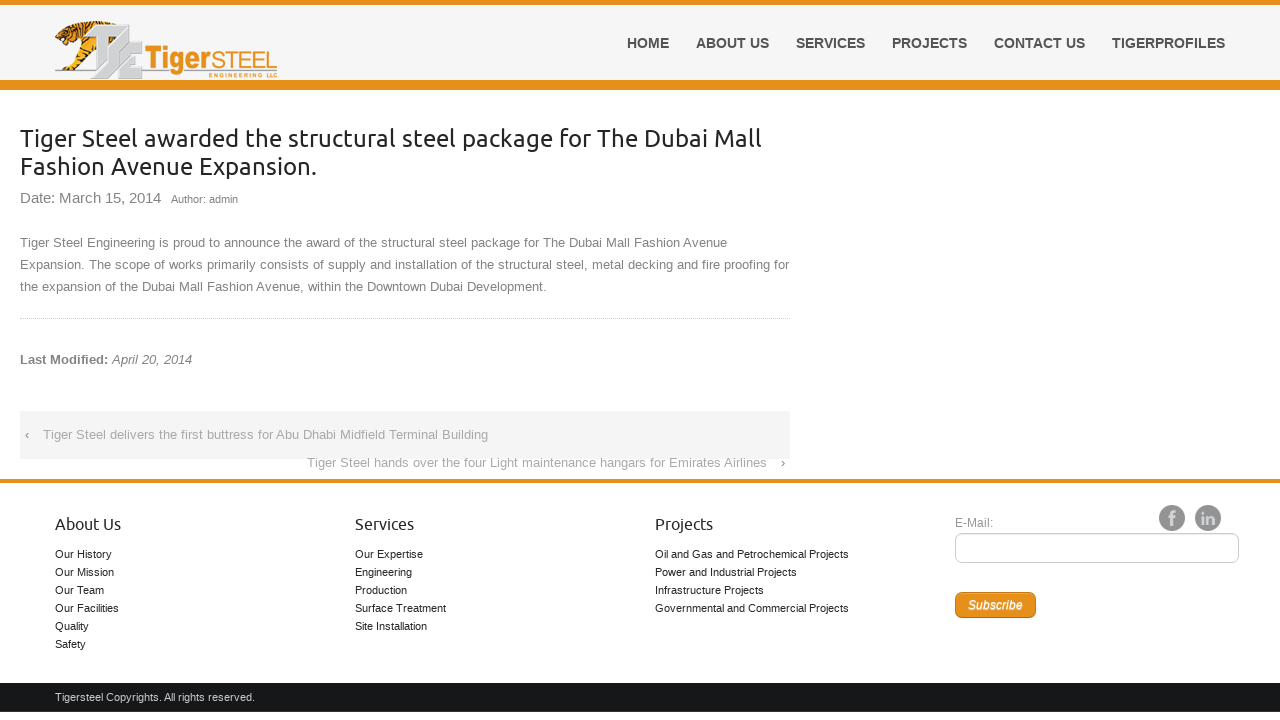

--- FILE ---
content_type: text/html; charset=UTF-8
request_url: https://www.tigersteel.net/web/news/the-dubai-mall-fashion-avenue-expansion/
body_size: 9447
content:
<!DOCTYPE html>
	<!--[if IE 7]>
	<html class="ie ie7" lang="en-US">
	<![endif]-->
	<!--[if IE 8]>
	<html class="ie ie8" lang="en-US">
	<![endif]-->
	<!--[if !(IE 7) | !(IE 8)  ]><!-->
<html lang="en-US">
	<!--<![endif]-->
<head>
	<meta http-equiv="X-UA-Compatible" content="IE=Edge">
	<meta charset="UTF-8" />
	<meta name="viewport" content="width=device-width" />
	<link rel="pingback" href="https://www.tigersteel.net/web/xmlrpc.php" />
	<title>Tiger Steel awarded the structural steel package for The Dubai Mall Fashion Avenue Expansion. &#8211; TigerSteel</title>
<meta name='robots' content='max-image-preview:large' />
	<style>img:is([sizes="auto" i], [sizes^="auto," i]) { contain-intrinsic-size: 3000px 1500px }</style>
	<link rel="alternate" type="application/rss+xml" title="TigerSteel &raquo; Feed" href="https://www.tigersteel.net/web/feed/" />
<link rel="alternate" type="application/rss+xml" title="TigerSteel &raquo; Comments Feed" href="https://www.tigersteel.net/web/comments/feed/" />
<script type="text/javascript">
/* <![CDATA[ */
window._wpemojiSettings = {"baseUrl":"https:\/\/s.w.org\/images\/core\/emoji\/16.0.1\/72x72\/","ext":".png","svgUrl":"https:\/\/s.w.org\/images\/core\/emoji\/16.0.1\/svg\/","svgExt":".svg","source":{"concatemoji":"https:\/\/www.tigersteel.net\/web\/wp-includes\/js\/wp-emoji-release.min.js?ver=6.8.3"}};
/*! This file is auto-generated */
!function(s,n){var o,i,e;function c(e){try{var t={supportTests:e,timestamp:(new Date).valueOf()};sessionStorage.setItem(o,JSON.stringify(t))}catch(e){}}function p(e,t,n){e.clearRect(0,0,e.canvas.width,e.canvas.height),e.fillText(t,0,0);var t=new Uint32Array(e.getImageData(0,0,e.canvas.width,e.canvas.height).data),a=(e.clearRect(0,0,e.canvas.width,e.canvas.height),e.fillText(n,0,0),new Uint32Array(e.getImageData(0,0,e.canvas.width,e.canvas.height).data));return t.every(function(e,t){return e===a[t]})}function u(e,t){e.clearRect(0,0,e.canvas.width,e.canvas.height),e.fillText(t,0,0);for(var n=e.getImageData(16,16,1,1),a=0;a<n.data.length;a++)if(0!==n.data[a])return!1;return!0}function f(e,t,n,a){switch(t){case"flag":return n(e,"\ud83c\udff3\ufe0f\u200d\u26a7\ufe0f","\ud83c\udff3\ufe0f\u200b\u26a7\ufe0f")?!1:!n(e,"\ud83c\udde8\ud83c\uddf6","\ud83c\udde8\u200b\ud83c\uddf6")&&!n(e,"\ud83c\udff4\udb40\udc67\udb40\udc62\udb40\udc65\udb40\udc6e\udb40\udc67\udb40\udc7f","\ud83c\udff4\u200b\udb40\udc67\u200b\udb40\udc62\u200b\udb40\udc65\u200b\udb40\udc6e\u200b\udb40\udc67\u200b\udb40\udc7f");case"emoji":return!a(e,"\ud83e\udedf")}return!1}function g(e,t,n,a){var r="undefined"!=typeof WorkerGlobalScope&&self instanceof WorkerGlobalScope?new OffscreenCanvas(300,150):s.createElement("canvas"),o=r.getContext("2d",{willReadFrequently:!0}),i=(o.textBaseline="top",o.font="600 32px Arial",{});return e.forEach(function(e){i[e]=t(o,e,n,a)}),i}function t(e){var t=s.createElement("script");t.src=e,t.defer=!0,s.head.appendChild(t)}"undefined"!=typeof Promise&&(o="wpEmojiSettingsSupports",i=["flag","emoji"],n.supports={everything:!0,everythingExceptFlag:!0},e=new Promise(function(e){s.addEventListener("DOMContentLoaded",e,{once:!0})}),new Promise(function(t){var n=function(){try{var e=JSON.parse(sessionStorage.getItem(o));if("object"==typeof e&&"number"==typeof e.timestamp&&(new Date).valueOf()<e.timestamp+604800&&"object"==typeof e.supportTests)return e.supportTests}catch(e){}return null}();if(!n){if("undefined"!=typeof Worker&&"undefined"!=typeof OffscreenCanvas&&"undefined"!=typeof URL&&URL.createObjectURL&&"undefined"!=typeof Blob)try{var e="postMessage("+g.toString()+"("+[JSON.stringify(i),f.toString(),p.toString(),u.toString()].join(",")+"));",a=new Blob([e],{type:"text/javascript"}),r=new Worker(URL.createObjectURL(a),{name:"wpTestEmojiSupports"});return void(r.onmessage=function(e){c(n=e.data),r.terminate(),t(n)})}catch(e){}c(n=g(i,f,p,u))}t(n)}).then(function(e){for(var t in e)n.supports[t]=e[t],n.supports.everything=n.supports.everything&&n.supports[t],"flag"!==t&&(n.supports.everythingExceptFlag=n.supports.everythingExceptFlag&&n.supports[t]);n.supports.everythingExceptFlag=n.supports.everythingExceptFlag&&!n.supports.flag,n.DOMReady=!1,n.readyCallback=function(){n.DOMReady=!0}}).then(function(){return e}).then(function(){var e;n.supports.everything||(n.readyCallback(),(e=n.source||{}).concatemoji?t(e.concatemoji):e.wpemoji&&e.twemoji&&(t(e.twemoji),t(e.wpemoji)))}))}((window,document),window._wpemojiSettings);
/* ]]> */
</script>
<style id='wp-emoji-styles-inline-css' type='text/css'>

	img.wp-smiley, img.emoji {
		display: inline !important;
		border: none !important;
		box-shadow: none !important;
		height: 1em !important;
		width: 1em !important;
		margin: 0 0.07em !important;
		vertical-align: -0.1em !important;
		background: none !important;
		padding: 0 !important;
	}
</style>
<link rel='stylesheet' id='wp-block-library-css' href='https://www.tigersteel.net/web/wp-includes/css/dist/block-library/style.min.css?ver=6.8.3' type='text/css' media='all' />
<style id='classic-theme-styles-inline-css' type='text/css'>
/*! This file is auto-generated */
.wp-block-button__link{color:#fff;background-color:#32373c;border-radius:9999px;box-shadow:none;text-decoration:none;padding:calc(.667em + 2px) calc(1.333em + 2px);font-size:1.125em}.wp-block-file__button{background:#32373c;color:#fff;text-decoration:none}
</style>
<style id='global-styles-inline-css' type='text/css'>
:root{--wp--preset--aspect-ratio--square: 1;--wp--preset--aspect-ratio--4-3: 4/3;--wp--preset--aspect-ratio--3-4: 3/4;--wp--preset--aspect-ratio--3-2: 3/2;--wp--preset--aspect-ratio--2-3: 2/3;--wp--preset--aspect-ratio--16-9: 16/9;--wp--preset--aspect-ratio--9-16: 9/16;--wp--preset--color--black: #000000;--wp--preset--color--cyan-bluish-gray: #abb8c3;--wp--preset--color--white: #ffffff;--wp--preset--color--pale-pink: #f78da7;--wp--preset--color--vivid-red: #cf2e2e;--wp--preset--color--luminous-vivid-orange: #ff6900;--wp--preset--color--luminous-vivid-amber: #fcb900;--wp--preset--color--light-green-cyan: #7bdcb5;--wp--preset--color--vivid-green-cyan: #00d084;--wp--preset--color--pale-cyan-blue: #8ed1fc;--wp--preset--color--vivid-cyan-blue: #0693e3;--wp--preset--color--vivid-purple: #9b51e0;--wp--preset--gradient--vivid-cyan-blue-to-vivid-purple: linear-gradient(135deg,rgba(6,147,227,1) 0%,rgb(155,81,224) 100%);--wp--preset--gradient--light-green-cyan-to-vivid-green-cyan: linear-gradient(135deg,rgb(122,220,180) 0%,rgb(0,208,130) 100%);--wp--preset--gradient--luminous-vivid-amber-to-luminous-vivid-orange: linear-gradient(135deg,rgba(252,185,0,1) 0%,rgba(255,105,0,1) 100%);--wp--preset--gradient--luminous-vivid-orange-to-vivid-red: linear-gradient(135deg,rgba(255,105,0,1) 0%,rgb(207,46,46) 100%);--wp--preset--gradient--very-light-gray-to-cyan-bluish-gray: linear-gradient(135deg,rgb(238,238,238) 0%,rgb(169,184,195) 100%);--wp--preset--gradient--cool-to-warm-spectrum: linear-gradient(135deg,rgb(74,234,220) 0%,rgb(151,120,209) 20%,rgb(207,42,186) 40%,rgb(238,44,130) 60%,rgb(251,105,98) 80%,rgb(254,248,76) 100%);--wp--preset--gradient--blush-light-purple: linear-gradient(135deg,rgb(255,206,236) 0%,rgb(152,150,240) 100%);--wp--preset--gradient--blush-bordeaux: linear-gradient(135deg,rgb(254,205,165) 0%,rgb(254,45,45) 50%,rgb(107,0,62) 100%);--wp--preset--gradient--luminous-dusk: linear-gradient(135deg,rgb(255,203,112) 0%,rgb(199,81,192) 50%,rgb(65,88,208) 100%);--wp--preset--gradient--pale-ocean: linear-gradient(135deg,rgb(255,245,203) 0%,rgb(182,227,212) 50%,rgb(51,167,181) 100%);--wp--preset--gradient--electric-grass: linear-gradient(135deg,rgb(202,248,128) 0%,rgb(113,206,126) 100%);--wp--preset--gradient--midnight: linear-gradient(135deg,rgb(2,3,129) 0%,rgb(40,116,252) 100%);--wp--preset--font-size--small: 13px;--wp--preset--font-size--medium: 20px;--wp--preset--font-size--large: 36px;--wp--preset--font-size--x-large: 42px;--wp--preset--spacing--20: 0.44rem;--wp--preset--spacing--30: 0.67rem;--wp--preset--spacing--40: 1rem;--wp--preset--spacing--50: 1.5rem;--wp--preset--spacing--60: 2.25rem;--wp--preset--spacing--70: 3.38rem;--wp--preset--spacing--80: 5.06rem;--wp--preset--shadow--natural: 6px 6px 9px rgba(0, 0, 0, 0.2);--wp--preset--shadow--deep: 12px 12px 50px rgba(0, 0, 0, 0.4);--wp--preset--shadow--sharp: 6px 6px 0px rgba(0, 0, 0, 0.2);--wp--preset--shadow--outlined: 6px 6px 0px -3px rgba(255, 255, 255, 1), 6px 6px rgba(0, 0, 0, 1);--wp--preset--shadow--crisp: 6px 6px 0px rgba(0, 0, 0, 1);}:where(.is-layout-flex){gap: 0.5em;}:where(.is-layout-grid){gap: 0.5em;}body .is-layout-flex{display: flex;}.is-layout-flex{flex-wrap: wrap;align-items: center;}.is-layout-flex > :is(*, div){margin: 0;}body .is-layout-grid{display: grid;}.is-layout-grid > :is(*, div){margin: 0;}:where(.wp-block-columns.is-layout-flex){gap: 2em;}:where(.wp-block-columns.is-layout-grid){gap: 2em;}:where(.wp-block-post-template.is-layout-flex){gap: 1.25em;}:where(.wp-block-post-template.is-layout-grid){gap: 1.25em;}.has-black-color{color: var(--wp--preset--color--black) !important;}.has-cyan-bluish-gray-color{color: var(--wp--preset--color--cyan-bluish-gray) !important;}.has-white-color{color: var(--wp--preset--color--white) !important;}.has-pale-pink-color{color: var(--wp--preset--color--pale-pink) !important;}.has-vivid-red-color{color: var(--wp--preset--color--vivid-red) !important;}.has-luminous-vivid-orange-color{color: var(--wp--preset--color--luminous-vivid-orange) !important;}.has-luminous-vivid-amber-color{color: var(--wp--preset--color--luminous-vivid-amber) !important;}.has-light-green-cyan-color{color: var(--wp--preset--color--light-green-cyan) !important;}.has-vivid-green-cyan-color{color: var(--wp--preset--color--vivid-green-cyan) !important;}.has-pale-cyan-blue-color{color: var(--wp--preset--color--pale-cyan-blue) !important;}.has-vivid-cyan-blue-color{color: var(--wp--preset--color--vivid-cyan-blue) !important;}.has-vivid-purple-color{color: var(--wp--preset--color--vivid-purple) !important;}.has-black-background-color{background-color: var(--wp--preset--color--black) !important;}.has-cyan-bluish-gray-background-color{background-color: var(--wp--preset--color--cyan-bluish-gray) !important;}.has-white-background-color{background-color: var(--wp--preset--color--white) !important;}.has-pale-pink-background-color{background-color: var(--wp--preset--color--pale-pink) !important;}.has-vivid-red-background-color{background-color: var(--wp--preset--color--vivid-red) !important;}.has-luminous-vivid-orange-background-color{background-color: var(--wp--preset--color--luminous-vivid-orange) !important;}.has-luminous-vivid-amber-background-color{background-color: var(--wp--preset--color--luminous-vivid-amber) !important;}.has-light-green-cyan-background-color{background-color: var(--wp--preset--color--light-green-cyan) !important;}.has-vivid-green-cyan-background-color{background-color: var(--wp--preset--color--vivid-green-cyan) !important;}.has-pale-cyan-blue-background-color{background-color: var(--wp--preset--color--pale-cyan-blue) !important;}.has-vivid-cyan-blue-background-color{background-color: var(--wp--preset--color--vivid-cyan-blue) !important;}.has-vivid-purple-background-color{background-color: var(--wp--preset--color--vivid-purple) !important;}.has-black-border-color{border-color: var(--wp--preset--color--black) !important;}.has-cyan-bluish-gray-border-color{border-color: var(--wp--preset--color--cyan-bluish-gray) !important;}.has-white-border-color{border-color: var(--wp--preset--color--white) !important;}.has-pale-pink-border-color{border-color: var(--wp--preset--color--pale-pink) !important;}.has-vivid-red-border-color{border-color: var(--wp--preset--color--vivid-red) !important;}.has-luminous-vivid-orange-border-color{border-color: var(--wp--preset--color--luminous-vivid-orange) !important;}.has-luminous-vivid-amber-border-color{border-color: var(--wp--preset--color--luminous-vivid-amber) !important;}.has-light-green-cyan-border-color{border-color: var(--wp--preset--color--light-green-cyan) !important;}.has-vivid-green-cyan-border-color{border-color: var(--wp--preset--color--vivid-green-cyan) !important;}.has-pale-cyan-blue-border-color{border-color: var(--wp--preset--color--pale-cyan-blue) !important;}.has-vivid-cyan-blue-border-color{border-color: var(--wp--preset--color--vivid-cyan-blue) !important;}.has-vivid-purple-border-color{border-color: var(--wp--preset--color--vivid-purple) !important;}.has-vivid-cyan-blue-to-vivid-purple-gradient-background{background: var(--wp--preset--gradient--vivid-cyan-blue-to-vivid-purple) !important;}.has-light-green-cyan-to-vivid-green-cyan-gradient-background{background: var(--wp--preset--gradient--light-green-cyan-to-vivid-green-cyan) !important;}.has-luminous-vivid-amber-to-luminous-vivid-orange-gradient-background{background: var(--wp--preset--gradient--luminous-vivid-amber-to-luminous-vivid-orange) !important;}.has-luminous-vivid-orange-to-vivid-red-gradient-background{background: var(--wp--preset--gradient--luminous-vivid-orange-to-vivid-red) !important;}.has-very-light-gray-to-cyan-bluish-gray-gradient-background{background: var(--wp--preset--gradient--very-light-gray-to-cyan-bluish-gray) !important;}.has-cool-to-warm-spectrum-gradient-background{background: var(--wp--preset--gradient--cool-to-warm-spectrum) !important;}.has-blush-light-purple-gradient-background{background: var(--wp--preset--gradient--blush-light-purple) !important;}.has-blush-bordeaux-gradient-background{background: var(--wp--preset--gradient--blush-bordeaux) !important;}.has-luminous-dusk-gradient-background{background: var(--wp--preset--gradient--luminous-dusk) !important;}.has-pale-ocean-gradient-background{background: var(--wp--preset--gradient--pale-ocean) !important;}.has-electric-grass-gradient-background{background: var(--wp--preset--gradient--electric-grass) !important;}.has-midnight-gradient-background{background: var(--wp--preset--gradient--midnight) !important;}.has-small-font-size{font-size: var(--wp--preset--font-size--small) !important;}.has-medium-font-size{font-size: var(--wp--preset--font-size--medium) !important;}.has-large-font-size{font-size: var(--wp--preset--font-size--large) !important;}.has-x-large-font-size{font-size: var(--wp--preset--font-size--x-large) !important;}
:where(.wp-block-post-template.is-layout-flex){gap: 1.25em;}:where(.wp-block-post-template.is-layout-grid){gap: 1.25em;}
:where(.wp-block-columns.is-layout-flex){gap: 2em;}:where(.wp-block-columns.is-layout-grid){gap: 2em;}
:root :where(.wp-block-pullquote){font-size: 1.5em;line-height: 1.6;}
</style>
<link rel='stylesheet' id='wa_chpcs_css_file-css' href='https://www.tigersteel.net/web/wp-content/plugins/carousel-horizontal-posts-content-slider/assets/css/custom-style.css?ver=3.3' type='text/css' media='all' />
<link rel='stylesheet' id='contact-form-7-css' href='https://www.tigersteel.net/web/wp-content/plugins/contact-form-7/includes/css/styles.css?ver=6.1.1' type='text/css' media='all' />
<link rel='stylesheet' id='sp-news-public-css' href='https://www.tigersteel.net/web/wp-content/plugins/sp-news-and-widget/assets/css/wpnw-public.css?ver=5.0.4' type='text/css' media='all' />
<link rel='stylesheet' id='taxonomy-image-plugin-public-css' href='https://www.tigersteel.net/web/wp-content/plugins/taxonomy-images/css/style.css?ver=0.9.6' type='text/css' media='screen' />
<link rel='stylesheet' id='wp-job-manager-job-listings-css' href='https://www.tigersteel.net/web/wp-content/plugins/wp-job-manager/assets/dist/css/job-listings.css?ver=598383a28ac5f9f156e4' type='text/css' media='all' />
<link rel='stylesheet' id='encounters-font-awesome-css' href='https://www.tigersteel.net/web/wp-content/themes/celestial-lite/css/font-awesome.min.css?ver=6.8.3' type='text/css' media='all' />
<link rel='stylesheet' id='celestial-lite-bootstrap-css-css' href='https://www.tigersteel.net/web/wp-content/themes/celestial-lite/css/bootstrap.css?ver=2.1.1' type='text/css' media='all' />
<link rel='stylesheet' id='celestial-lite-forms-css' href='https://www.tigersteel.net/web/wp-content/themes/celestial-lite/css/forms.css?ver=2.1.1' type='text/css' media='all' />
<link rel='stylesheet' id='celestial-lite-menus-css' href='https://www.tigersteel.net/web/wp-content/themes/celestial-lite/css/menus.css?ver=1.0' type='text/css' media='all' />
<link rel='stylesheet' id='celestial-lite-fonts-css' href='https://www.tigersteel.net/web/wp-content/themes/celestial-lite/css/fonts.css?ver=1.0' type='text/css' media='all' />
<link rel='stylesheet' id='celestial-style-css' href='https://www.tigersteel.net/web/wp-content/themes/celestial-lite/style.css?ver=6.8.3' type='text/css' media='all' />
<!--[if lt IE 9]>
<link rel='stylesheet' id='celestial-ie-css' href='https://www.tigersteel.net/web/wp-content/themes/celestial-lite/css/ie.css?ver=20121010' type='text/css' media='all' />
<![endif]-->
<link rel='stylesheet' id='newsletter-css' href='https://www.tigersteel.net/web/wp-content/plugins/newsletter/style.css?ver=8.9.3' type='text/css' media='all' />
<link rel='stylesheet' id='sendpress-fe-css-css' href='https://www.tigersteel.net/web/wp-content/plugins/sendpress/css/front-end.css?ver=6.8.3' type='text/css' media='all' />
<link rel='stylesheet' id='gmedia-global-frontend-css' href='https://www.tigersteel.net/web/wp-content/plugins/grand-media/assets/gmedia.global.front.css?ver=1.15.0' type='text/css' media='all' />
<link rel='stylesheet' id='jquery-ui-standard-css-css' href='https://www.tigersteel.net/web/wp-content/plugins/squelch-tabs-and-accordions-shortcodes/css/jquery-ui/jquery-ui-1.13.2/smoothness/jquery-ui.min.css?ver=0.4.9' type='text/css' media='' />
<link rel='stylesheet' id='squelch_taas-css' href='https://www.tigersteel.net/web/wp-content/plugins/squelch-tabs-and-accordions-shortcodes/css/squelch-tabs-and-accordions.css?ver=0.4.9' type='text/css' media='all' />
<script type="text/javascript" src="https://www.tigersteel.net/web/wp-includes/js/jquery/jquery.min.js?ver=3.7.1" id="jquery-core-js"></script>
<script type="text/javascript" src="https://www.tigersteel.net/web/wp-includes/js/jquery/jquery-migrate.min.js?ver=3.4.1" id="jquery-migrate-js"></script>
<script type="text/javascript" id="sendpress-signup-form-js-js-extra">
/* <![CDATA[ */
var sendpress = {"invalidemail":"Please enter your e-mail address","missingemail":"Please enter your e-mail address","required":"Please enter all the required fields. <br> Required fields are marked with an (*)","ajaxurl":"https:\/\/www.tigersteel.net\/web\/wp-admin\/admin-ajax.php"};
/* ]]> */
</script>
<script type="text/javascript" src="https://www.tigersteel.net/web/wp-content/plugins/sendpress/js/sendpress.signup.js?ver=1.22.2.18" id="sendpress-signup-form-js-js"></script>
<link rel="https://api.w.org/" href="https://www.tigersteel.net/web/wp-json/" /><link rel="alternate" title="JSON" type="application/json" href="https://www.tigersteel.net/web/wp-json/wp/v2/news/769" /><link rel="EditURI" type="application/rsd+xml" title="RSD" href="https://www.tigersteel.net/web/xmlrpc.php?rsd" />
<meta name="generator" content="WordPress 6.8.3" />
<link rel="canonical" href="https://www.tigersteel.net/web/news/the-dubai-mall-fashion-avenue-expansion/" />
<link rel='shortlink' href='https://www.tigersteel.net/web/?p=769' />
<link rel="alternate" title="oEmbed (JSON)" type="application/json+oembed" href="https://www.tigersteel.net/web/wp-json/oembed/1.0/embed?url=https%3A%2F%2Fwww.tigersteel.net%2Fweb%2Fnews%2Fthe-dubai-mall-fashion-avenue-expansion%2F" />
<link rel="alternate" title="oEmbed (XML)" type="text/xml+oembed" href="https://www.tigersteel.net/web/wp-json/oembed/1.0/embed?url=https%3A%2F%2Fwww.tigersteel.net%2Fweb%2Fnews%2Fthe-dubai-mall-fashion-avenue-expansion%2F&#038;format=xml" />

<!-- <meta name="GmediaGallery" version="1.23.0/1.8.0" license="" /> -->
    <script type="text/javascript">
    (function ( $ ) {
        $(document).ready(function() {
            var active = 0;
            if (active == 1 ) {
                $(window).scroll(function() {
                    if ($(window).scrollTop() > 180) {
                        $("header#branding").css ({
                            "background-color":"#f6f6f6",
    						"position":"fixed",	
    						"z-index":"9999",
    						"width":"100%",
    						"top":"0",
                        });
                        $("#st-content-wrapper").css ({
                            "min-height":"30rem"
                        });

                    } else {
                        $( "header#branding " ).removeAttr("style");
                        $( "#st-content-wrapper " ).removeAttr("style");
                    }

                });
            }
        });
    })(jQuery);;        

    </script> 
<style type="text/css">
a {color:#467fc2; }
a:hover {color: #000000; }
#st-footer-wrapper h4 {color:#efefef; }
#site-navigation ul li:hover > ul {background-color:#446b9a; }
#site-navigation ul ul li {background-color:#f6f6f6; }
#site-navigation ul ul li:hover,#site-navigation ul.children li a:hover, #site-navigation ul.sub-menu li a:hover {background-color: #f3f3f3;}
#site-navigation li a, #site-navigation li.home.current-menu-item a {color:#555555;}
#site-navigation li a:hover, #site-navigation li.current-menu-ancestor a, #site-navigation li.current-menu-item a {color:#e68f1a;}
#site-navigation li li a, #site-navigation li.current-menu-item li a, #site-navigation li.current-menu-ancestor li a, #site-navigation li li.current-menu-item li a, #site-navigation li li.current-menu-ancestor li a {color:#555555;}
#site-navigation li li a:hover, #site-navigation li.home a:hover,#site-navigation li li.current-menu-item li a:hover, #site-navigation li li.current-menu-ancestor li a:hover,
#site-navigation li li.current-menu-item a, #site-navigation li li.current-menu-ancestor a, #site-navigation li li.current-menu-ancestor li.current-menu-item a {color:#477bbe;}


#st-footer-wrapper li {border-color: #e68f1a;}

#st-footer-wrapper a {color:#282828;}
#st-footer-wrapper a:hover  {color:#e68f1a;}
#st-copyright-wrapper a {color:#ffffff;}
#st-copyright-wrapper a:hover {color:#cccccc;}


</style>
    <style type="text/css">.recentcomments a{display:inline !important;padding:0 !important;margin:0 !important;}</style>	<!--[if lt IE 9]>
		<script src="https://www.tigersteel.net/web/wp-content/themes/celestial-lite/js/html5shiv.min.js" type="text/javascript"></script>
		<script src="https://www.tigersteel.net/web/wp-content/themes/celestial-lite/js/respond.min.js" type="text/javascript"></script>
	<![endif]-->
	<link rel="icon" href="https://www.tigersteel.net/web/wp-content/uploads/2014/03/cropped-logo-32x32.png" sizes="32x32" />
<link rel="icon" href="https://www.tigersteel.net/web/wp-content/uploads/2014/03/cropped-logo-192x192.png" sizes="192x192" />
<link rel="apple-touch-icon" href="https://www.tigersteel.net/web/wp-content/uploads/2014/03/cropped-logo-180x180.png" />
<meta name="msapplication-TileImage" content="https://www.tigersteel.net/web/wp-content/uploads/2014/03/cropped-logo-270x270.png" />
		<style type="text/css" id="wp-custom-css">
			 #st-header-image {
	display: block;
}
#st-socialbar-wrapper{
display:none !important;	
}
/*#st-banner0-wrapper{
display:none;	
} */
#st-content-wrapper {
	padding: 0px 0;}
#site-navigation li.current-menu-item a {
    background-color: #e68f1a;
	color:#fff;
	padding:0 10px 15px;
}
#branding {
    padding: 12px 0 0;
}
#st-header-image img.center {
    width: 100%;
}
.about-tab{
	    display: flex;
    justify-content: center;
}


#st-header-image {
    display: none !important;
}
#st-banner0-curve{
    display: none !important;
}
.site-content.span12{
	width:100% !important;
	float: none; 
    min-height: 1px;
    margin-left: 0px !important;
}
.post-thumbnail{
	width:100%;
	padding: 0px;
}
.post-thumbnail img.wp-post-image{
	width:100%;
	height: 320px;
}
#content {
    margin-top: 0px;
}
.image {
    margin-right: 15px;
}
.comments-area{display:none;}
@media (max-width: 600px){
.about-tab {
    display: block;
    justify-content: start;
}
	.subhead-image {
    width: 300px;
}
	.post-thumbnail img.wp-post-image{
	width:100%;
	height: auto;
}
	.entry-content{margin-top:200px;}
	}
.main-navigation li a {
    border-bottom: 0;
    line-height: 3.692307692;
    white-space: nowrap;
    font-size: 14px;
    text-transform: uppercase;
    font-weight: bold;
	    color: #555555;
}
#st-footer-wrapper{
	border-top:4px solid #e68f1a;
}
.box {
    float: right;
    margin-top: 15px;
    margin-right: 4px;
}
.sendpress-submit {
    margin-top: 0;
    display: inline-block !important;
    background-color: #e68f1a;
    background-image: linear-gradient(to bottom, #e68f1a, #e68f1a);
	color: #fff;}
#st-socialbar {
    z-index: 999999 !important;
}		</style>
		</head>

<body class="wp-singular news-template-default single single-news postid-769 wp-theme-celestial-lite single-author celestial-lite">
	<!-- add move to top feture -->
      <div class="celestial_lite_move_to_top"> 
        <i class="fa fa-arrow-up"></i>
      </div>  
    		<div id="st-wrapper" style="border-color: #e68f1a;">
			<header id="branding" role="banner" style="background-color:#f6f6f6; border-color:#ffffff; ">
				<div class="container">
					<div class="row-fluid">
					
		<div class="span4">					
														<a href="https://www.tigersteel.net/web/" title="TigerSteel" rel="home">
							<div id="logo"><img src="https://www.tigersteel.net/web/wp-content/uploads/2014/03/logo.png" alt="TigerSteel" /></div>
						</a>
								 
								
		</div>	
							
						<nav id="site-navigation" class="main-navigation span8" role="navigation" style="margin-top:0px">
							<h3 class="menu-toggle">Site Menu</h3>
							<div class="menu-main-menu-container"><ul id="menu-main-menu" class="nav-menu"><li id="menu-item-725" class="menu-item menu-item-type-custom menu-item-object-custom menu-item-725"><a href="https://www.tigersteel.net/#top">Home</a></li>
<li id="menu-item-43" class="menu-item menu-item-type-post_type menu-item-object-page menu-item-home menu-item-43"><a href="https://www.tigersteel.net/web/">About us</a></li>
<li id="menu-item-49" class="menu-item menu-item-type-post_type menu-item-object-page menu-item-49"><a href="https://www.tigersteel.net/web/services/">Services</a></li>
<li id="menu-item-48" class="menu-item menu-item-type-post_type menu-item-object-page menu-item-48"><a href="https://www.tigersteel.net/web/projects/">Projects</a></li>
<li id="menu-item-42" class="menu-item menu-item-type-post_type menu-item-object-page menu-item-42"><a href="https://www.tigersteel.net/web/contact-us/">Contact Us</a></li>
<li id="menu-item-829" class="menu-item menu-item-type-post_type menu-item-object-page menu-item-829"><a href="https://www.tigersteel.net/web/tigerprofile/">Tigerprofiles</a></li>
</ul></div>						</nav><!-- #site-navigation -->
						
					</div>
				</div>
			</header>
		
<div id="st-socialbar-wrapper" style="display:none;background-color:#393c3f; background-image: url('https://www.tigersteel.net/web/wp-content/themes/celestial-lite/images/socialbar-bg.png');">    
    
    
		<div class="container">
			<div id="st-socialbar">
            										<a id="st-facebook" title="" href="https://www.facebook.com/TigerSteelEngineering/" target="_blank"></a>
												
									<a id="st-linkedin" title="" href="https://www.linkedin.com/company/tiger-steel-engineering-l.l.c./" target="_blank"></a>
											</div>
		</div>
	</div>	
	
		
		<div id="st-banner1-wrapper" style=" border-color:#e68f1a; padding:0px ;">
							<div class="widget-banner1" style="display:none;">	
					<aside id="nav_menu-3" class="widget widget_nav_menu" style="margin-bottom:0;"><div class="menu-custom-menu-container"><ul id="menu-custom-menu" class="menu"><li id="menu-item-254" class="menu-item menu-item-type-custom menu-item-object-custom menu-item-254"><a href="http://tigersteel.aliansoftware.net">Home</a></li>
</ul></div></aside>				</div><!-- .widget-banner2 -->
						
								<div id="st-header-image" >
						<img src="https://www.tigersteel.net/web/wp-content/themes/celestial-lite/images/demo/showcase-banner.jpg" class="header-image center" width="2560" height="550" alt="TigerSteel" />
					</div>
						
		</div>		
		
		

		
	<div id="st-content-wrapper" style="background-color:#ffffff; color:#848484">
		<div class="container-fluid">
			<div class="row">
					                    <div class="span12" style="display:none;">
			<div id="breadcrumbs">
            
							</div>
            </div>
							</div>
		<div class="row">

	

	<section id="primary" class="site-content span8">
		<div id="content" role="main">
		
							<article id="post-769" class="post-769 news type-news status-publish has-post-thumbnail hentry">
	
	
	<header class="page-header">
		<h1 class="entry-title">
            Tiger Steel awarded the structural steel package for The Dubai Mall Fashion Avenue Expansion. </h1>
		<div class="entry-meta">
			<span class="entry-date">Date: March 15, 2014</span>
			<span class="entry-author">Author: admin</span>					
		</div><!-- .entry-meta -->
	</header><!-- .entry-header -->

	<div class="entry-content clearfix">
    
  
				
               
                            	                   
                                                
										
                        <p>Tiger Steel Engineering is proud to announce the award of the structural steel package for The Dubai Mall Fashion Avenue Expansion.  The scope of works primarily consists of supply and installation of the structural steel, metal decking and fire proofing for the expansion of the Dubai Mall Fashion Avenue, within the Downtown Dubai Development.</p>
		
                            
                                                 
                        
                     
              	                    
                                                
         	                                                                             							
						
                        
        
	</div><!-- .entry-content -->

	<footer class="entry-footer">
	
				
				<span class="modified-date">Last Modified: </span> April 20, 2014	</footer><!-- .entry-footer -->
	
	
</article><!-- #post-769 -->
				
				<div class="navigation">
			        <div class="previous">&#8249; <a href="https://www.tigersteel.net/web/news/abu-dhabi-midfield-terminal-building/" rel="prev">Tiger Steel delivers the first buttress for Abu Dhabi Midfield Terminal Building</a></div>
                    <div class="next"><a href="https://www.tigersteel.net/web/news/hangars-for-emirates-airlines/" rel="next">Tiger Steel hands over the four Light maintenance hangars for Emirates Airlines</a> &#8250;</div>
		        </div><!-- .navigation -->
				
<div id="comments" class="comments-area">

	
	
		
	
	
</div><!-- #comments .comments-area -->				
				</div><!-- #content -->
	</section><!-- #primary -->

	
			<div id="secondary" class="widget-area span4" role="complementary">
			<div id="st-right" class="st-sidebar-list">
			<aside id="search-2" class="widget widget_search"><form method="get" id="searchform" class="form-search clearfix" action="https://www.tigersteel.net/web/">
	<label for="s" class="assistive-text hidden">Search</label>
	<div class="input-append">
		<input id="s" class="span2 search-query" type="search" name="s" placeholder="Search">
		<button class="btn btn-primary" name="submit" id="searchsubmit" type="submit">Go</button>
   	</div>
</form>


</aside>
		<aside id="recent-posts-2" class="widget widget_recent_entries">
		<h3 class="widget-title">Recent Posts</h3>
		<ul>
											<li>
					<a href="https://www.tigersteel.net/web/barzan-gas-development/">Barzan Gas Development</a>
									</li>
											<li>
					<a href="https://www.tigersteel.net/web/yansab-olefins-plant/">Yansab Olefins Plant</a>
									</li>
											<li>
					<a href="https://www.tigersteel.net/web/rasgas-onshore-expansion-train-6-7/">RASGAS Onshore Expansion &#8211; Train 6 &#038; 7</a>
									</li>
											<li>
					<a href="https://www.tigersteel.net/web/naptha-hydro-treater-reformer/">Naptha Hydro Treater Reformer</a>
									</li>
											<li>
					<a href="https://www.tigersteel.net/web/yemen-lng-project/">Yemen LNG Project</a>
									</li>
					</ul>

		</aside><aside id="recent-comments-2" class="widget widget_recent_comments"><h3 class="widget-title">Recent Comments</h3><ul id="recentcomments"></ul></aside><aside id="archives-2" class="widget widget_archive"><h3 class="widget-title">Archives</h3>
			<ul>
					<li><a href='https://www.tigersteel.net/web/2014/06/'>June 2014</a></li>
	<li><a href='https://www.tigersteel.net/web/2014/04/'>April 2014</a></li>
	<li><a href='https://www.tigersteel.net/web/2014/03/'>March 2014</a></li>
			</ul>

			</aside><aside id="categories-2" class="widget widget_categories"><h3 class="widget-title">Categories</h3>
			<ul>
					<li class="cat-item cat-item-6"><a href="https://www.tigersteel.net/web/category/oil-gas-petrochemical/">Oil &amp; Gas and Petrochemical Projects</a>
</li>
	<li class="cat-item cat-item-5"><a href="https://www.tigersteel.net/web/category/power-industrial/">Power and Industrial Projects</a>
</li>
	<li class="cat-item cat-item-10"><a href="https://www.tigersteel.net/web/category/infrastructure-projects/">Infrastructure Projects</a>
</li>
	<li class="cat-item cat-item-9"><a href="https://www.tigersteel.net/web/category/governmental-commercial/">Governmental and Commercial Projects</a>
</li>
			</ul>

			</aside><aside id="meta-2" class="widget widget_meta"><h3 class="widget-title">Meta</h3>
		<ul>
						<li><a href="https://www.tigersteel.net/web/wp-login.php">Log in</a></li>
			<li><a href="https://www.tigersteel.net/web/feed/">Entries feed</a></li>
			<li><a href="https://www.tigersteel.net/web/comments/feed/">Comments feed</a></li>

			<li><a href="https://wordpress.org/">WordPress.org</a></li>
		</ul>

		</aside>			</div>
		</div><!-- #secondary -->
		
	
					</div><!-- .row -->
				</div><!-- .container -->
			</div><!-- #st-content-wrapper -->	

					<div id="st-footer-wrapper" style="background-color:; color:#959798;">
						<aside id="sidebar-footer" class="container">
							<div class="row">
															<div id="footer1" class="span3" role="complementary">
									<aside id="text-4" class="widget widget_text">			<div class="textwidget"><h3><a href= "https://www.tigersteel.net/web/about-me" > About Us </a> </h3>  
<h6><a href="https://www.tigersteel.net/web/about-me" >Our History</a> <br/>
<a href="https://www.tigersteel.net/web/about-me/our-mission/" >Our Mission</a><br/>
<a href="https://www.tigersteel.net/web/about-me/our-team/" >Our Team</a><br/>
<a href="https://www.tigersteel.net/web/about-me/our-facilities/" >Our Facilities</a><br/>
<a href="https://www.tigersteel.net/web/about-me/quality/" >Quality</a><br/>
<a href="https://www.tigersteel.net/web/about-me/safety/" >Safety</a>
</h6>

</div>
		</aside>								</div><!-- #footer1 -->
														
															<div id="footer2" class="span3" role="complementary">
									<aside id="text-7" class="widget widget_text">			<div class="textwidget"><h3> <a href = "https://www.tigersteel.net/web/services/"> Services </a> </h3> 
<h6><a href="https://www.tigersteel.net/web/services/" > Our Expertise</a><br/>

<a href="https://www.tigersteel.net/web/services/engineering" >Engineering </a> <br/>
<a href="https://www.tigersteel.net/web/services/production/" >Production </a> <br/>
<a href="https://www.tigersteel.net/web/services/surface-treatment/" >Surface Treatment </a> <br/>
<a href="https://www.tigersteel.net/web/services/site-installation/" >Site Installation </a> </h6></div>
		</aside>								</div><!-- #footer2 -->
														
															<div id="footer3" class="span3" role="complementary">
									<aside id="text-8" class="widget widget_text">			<div class="textwidget"><h3> <a href = "https://www.tigersteel.net/web/projects"> Projects  </a></h3> 
<h6><a href="https://www.tigersteel.net/web/category/oil-gas-petrochemical/">Oil and Gas and Petrochemical Projects</a><br/>
<a href="https://www.tigersteel.net/web/category/power-industrial/">Power and Industrial Projects</a><br/>
<a href="https://www.tigersteel.net/web/category/infrastructure-projects/">Infrastructure Projects</a><br/>
<a href="https://www.tigersteel.net/web/category/governmental-commercial/">Governmental and Commercial Projects </a></h6></div>
		</aside>								</div><!-- #footer3 -->
															
															<div id="footer4" class="span3" role="complementary">
									<div id="st-socialbar" class="box">
																															<a id="st-facebook" title="" href="https://www.facebook.com/TigerSteelEngineering/" target="_blank"></a>
																								
																					<a id="st-linkedin" title="" href="https://www.linkedin.com/company/tiger-steel-engineering-l.l.c./" target="_blank"></a>
																													</div>
									<aside id="sendpress-widget-2" class="widget sendpress"><div class="sendpress">
	    <div class="sendpress-signup-form">
			<form id="sendpress_signup" method="POST" class="sendpress-signup" >
				<input type="hidden" name="redirect" value="33" />				<div id="exists" style="display:none;">You've already signed up, Thanks!</div>
				<div id="error"></div>
				<div id="thanks" style="display:none;">Check your inbox now to confirm your subscription.</div>
				<div id="form-wrap" >
					<p></p>
												<input type="hidden" name="sp_list" id="list" class="sp_list" value="1097" />
							
					
					
					<p name="email">
													<label for="email">E-Mail:</label>
												<input type="text" class="sp_email"  value="" name="sp_email" />
					</p>
					<p name="extra_fields" class="signup-fields-bottom">
											</p>
                    <input type="checkbox" name="sp_contact_me_by_fax_only" class="sp_contact_me_by_fax_only" value="1" style="display:none !important" tabindex="-1" autocomplete="off">

                    <p class="submit">
						<input value="Subscribe" class="sendpress-submit" type="submit"  id="submit" name="submit"><img class="ajaxloader" style="display:none;"  src="https://www.tigersteel.net/web/wp-content/plugins/sendpress//img/ajax-loader.gif" />
					</p>
				</div>
			</form>
		</div>

	    </div></aside>									
								</div><!-- #bottom4 -->
														</div>
						</aside><!-- #sidebar-bottom -->
						
											</div>
				
			<div id="st-copyright-wrapper" style="background-color:#161718; border-color: #333333; color:#c4cacf;">
				<div class="container">
					<div class="row">
						<div class="span12">
							<div>								
							</div>
							<div>
									
																Tigersteel Copyrights. All rights reserved.									
							</div>
							
						</div>
					</div>
				</div>
			</div>
		</div><!-- #st-wrapper -->
		<script type="speculationrules">
{"prefetch":[{"source":"document","where":{"and":[{"href_matches":"\/web\/*"},{"not":{"href_matches":["\/web\/wp-*.php","\/web\/wp-admin\/*","\/web\/wp-content\/uploads\/*","\/web\/wp-content\/*","\/web\/wp-content\/plugins\/*","\/web\/wp-content\/themes\/celestial-lite\/*","\/web\/*\\?(.+)"]}},{"not":{"selector_matches":"a[rel~=\"nofollow\"]"}},{"not":{"selector_matches":".no-prefetch, .no-prefetch a"}}]},"eagerness":"conservative"}]}
</script>
<script type="text/javascript" src="https://www.tigersteel.net/web/wp-content/plugins/carousel-horizontal-posts-content-slider/assets/js/caroufredsel/jquery.transit.min.js?ver=3.3" id="wa_chpcs_transit-js"></script>
<script type="text/javascript" src="https://www.tigersteel.net/web/wp-content/plugins/carousel-horizontal-posts-content-slider/assets/js/caroufredsel/jquery.lazyload.min.js?ver=3.3" id="wa_chpcs_lazyload-js"></script>
<script type="text/javascript" src="https://www.tigersteel.net/web/wp-content/plugins/carousel-horizontal-posts-content-slider/assets/js/caroufredsel/jquery.carouFredSel-6.2.1-packed.js?ver=3.3" id="wa_chpcs_caroufredsel_script-js"></script>
<script type="text/javascript" src="https://www.tigersteel.net/web/wp-content/plugins/carousel-horizontal-posts-content-slider/assets/js/caroufredsel/jquery.touchSwipe.min.js?ver=3.3" id="wa_chpcs_touch_script-js"></script>
<script type="text/javascript" src="https://www.tigersteel.net/web/wp-includes/js/dist/hooks.min.js?ver=4d63a3d491d11ffd8ac6" id="wp-hooks-js"></script>
<script type="text/javascript" src="https://www.tigersteel.net/web/wp-includes/js/dist/i18n.min.js?ver=5e580eb46a90c2b997e6" id="wp-i18n-js"></script>
<script type="text/javascript" id="wp-i18n-js-after">
/* <![CDATA[ */
wp.i18n.setLocaleData( { 'text direction\u0004ltr': [ 'ltr' ] } );
/* ]]> */
</script>
<script type="text/javascript" src="https://www.tigersteel.net/web/wp-content/plugins/contact-form-7/includes/swv/js/index.js?ver=6.1.1" id="swv-js"></script>
<script type="text/javascript" id="contact-form-7-js-before">
/* <![CDATA[ */
var wpcf7 = {
    "api": {
        "root": "https:\/\/www.tigersteel.net\/web\/wp-json\/",
        "namespace": "contact-form-7\/v1"
    }
};
/* ]]> */
</script>
<script type="text/javascript" src="https://www.tigersteel.net/web/wp-content/plugins/contact-form-7/includes/js/index.js?ver=6.1.1" id="contact-form-7-js"></script>
<script type="text/javascript" src="https://www.tigersteel.net/web/wp-content/themes/celestial-lite/js/bootstrap.min.js?ver=2.1.1" id="celestial-lite-bootstrap-js"></script>
<script type="text/javascript" src="https://www.tigersteel.net/web/wp-content/themes/celestial-lite/js/celestial-lite-extras.js?ver=1.0" id="celestial-lite-extras-js"></script>
<script type="text/javascript" src="https://www.tigersteel.net/web/wp-content/themes/celestial-lite/js/celestial-navigation.js?ver=1.0" id="celestial-lite-navigation-js"></script>
<script type="text/javascript" id="newsletter-js-extra">
/* <![CDATA[ */
var newsletter_data = {"action_url":"https:\/\/www.tigersteel.net\/web\/wp-admin\/admin-ajax.php"};
/* ]]> */
</script>
<script type="text/javascript" src="https://www.tigersteel.net/web/wp-content/plugins/newsletter/main.js?ver=8.9.3" id="newsletter-js"></script>
<script type="text/javascript" id="gmedia-global-frontend-js-extra">
/* <![CDATA[ */
var GmediaGallery = {"ajaxurl":"https:\/\/www.tigersteel.net\/web\/wp-admin\/admin-ajax.php","nonce":"093c2acd2f","upload_dirurl":"https:\/\/www.tigersteel.net\/web\/wp-content\/grand-media","plugin_dirurl":"https:\/\/www.tigersteel.net\/web\/wp-content\/grand-media","license":"","license2":"","google_api_key":""};
/* ]]> */
</script>
<script type="text/javascript" src="https://www.tigersteel.net/web/wp-content/plugins/grand-media/assets/gmedia.global.front.js?ver=1.13.0" id="gmedia-global-frontend-js"></script>
<script type="text/javascript" src="https://www.tigersteel.net/web/wp-includes/js/jquery/ui/core.min.js?ver=1.13.3" id="jquery-ui-core-js"></script>
<script type="text/javascript" src="https://www.tigersteel.net/web/wp-includes/js/jquery/ui/accordion.min.js?ver=1.13.3" id="jquery-ui-accordion-js"></script>
<script type="text/javascript" src="https://www.tigersteel.net/web/wp-includes/js/jquery/ui/tabs.min.js?ver=1.13.3" id="jquery-ui-tabs-js"></script>
<script type="text/javascript" id="squelch_taas-js-extra">
/* <![CDATA[ */
var squelch_taas_options = {"disable_magic_url":""};
/* ]]> */
</script>
<script type="text/javascript" src="https://www.tigersteel.net/web/wp-content/plugins/squelch-tabs-and-accordions-shortcodes/js/squelch-tabs-and-accordions.min.js?ver=0.4.9" id="squelch_taas-js"></script>
	</body>
</html>
